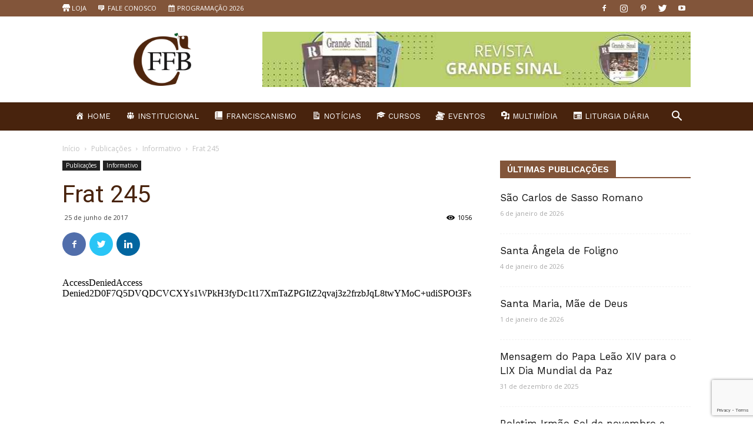

--- FILE ---
content_type: text/html; charset=utf-8
request_url: https://www.google.com/recaptcha/api2/anchor?ar=1&k=6LcGyb8pAAAAAE0YmDoW8YOXXVVtcHAW14WNxLDx&co=aHR0cHM6Ly9jZmZiLm9yZy5icjo0NDM.&hl=en&v=PoyoqOPhxBO7pBk68S4YbpHZ&size=invisible&anchor-ms=20000&execute-ms=30000&cb=hzflnn9rne48
body_size: 48751
content:
<!DOCTYPE HTML><html dir="ltr" lang="en"><head><meta http-equiv="Content-Type" content="text/html; charset=UTF-8">
<meta http-equiv="X-UA-Compatible" content="IE=edge">
<title>reCAPTCHA</title>
<style type="text/css">
/* cyrillic-ext */
@font-face {
  font-family: 'Roboto';
  font-style: normal;
  font-weight: 400;
  font-stretch: 100%;
  src: url(//fonts.gstatic.com/s/roboto/v48/KFO7CnqEu92Fr1ME7kSn66aGLdTylUAMa3GUBHMdazTgWw.woff2) format('woff2');
  unicode-range: U+0460-052F, U+1C80-1C8A, U+20B4, U+2DE0-2DFF, U+A640-A69F, U+FE2E-FE2F;
}
/* cyrillic */
@font-face {
  font-family: 'Roboto';
  font-style: normal;
  font-weight: 400;
  font-stretch: 100%;
  src: url(//fonts.gstatic.com/s/roboto/v48/KFO7CnqEu92Fr1ME7kSn66aGLdTylUAMa3iUBHMdazTgWw.woff2) format('woff2');
  unicode-range: U+0301, U+0400-045F, U+0490-0491, U+04B0-04B1, U+2116;
}
/* greek-ext */
@font-face {
  font-family: 'Roboto';
  font-style: normal;
  font-weight: 400;
  font-stretch: 100%;
  src: url(//fonts.gstatic.com/s/roboto/v48/KFO7CnqEu92Fr1ME7kSn66aGLdTylUAMa3CUBHMdazTgWw.woff2) format('woff2');
  unicode-range: U+1F00-1FFF;
}
/* greek */
@font-face {
  font-family: 'Roboto';
  font-style: normal;
  font-weight: 400;
  font-stretch: 100%;
  src: url(//fonts.gstatic.com/s/roboto/v48/KFO7CnqEu92Fr1ME7kSn66aGLdTylUAMa3-UBHMdazTgWw.woff2) format('woff2');
  unicode-range: U+0370-0377, U+037A-037F, U+0384-038A, U+038C, U+038E-03A1, U+03A3-03FF;
}
/* math */
@font-face {
  font-family: 'Roboto';
  font-style: normal;
  font-weight: 400;
  font-stretch: 100%;
  src: url(//fonts.gstatic.com/s/roboto/v48/KFO7CnqEu92Fr1ME7kSn66aGLdTylUAMawCUBHMdazTgWw.woff2) format('woff2');
  unicode-range: U+0302-0303, U+0305, U+0307-0308, U+0310, U+0312, U+0315, U+031A, U+0326-0327, U+032C, U+032F-0330, U+0332-0333, U+0338, U+033A, U+0346, U+034D, U+0391-03A1, U+03A3-03A9, U+03B1-03C9, U+03D1, U+03D5-03D6, U+03F0-03F1, U+03F4-03F5, U+2016-2017, U+2034-2038, U+203C, U+2040, U+2043, U+2047, U+2050, U+2057, U+205F, U+2070-2071, U+2074-208E, U+2090-209C, U+20D0-20DC, U+20E1, U+20E5-20EF, U+2100-2112, U+2114-2115, U+2117-2121, U+2123-214F, U+2190, U+2192, U+2194-21AE, U+21B0-21E5, U+21F1-21F2, U+21F4-2211, U+2213-2214, U+2216-22FF, U+2308-230B, U+2310, U+2319, U+231C-2321, U+2336-237A, U+237C, U+2395, U+239B-23B7, U+23D0, U+23DC-23E1, U+2474-2475, U+25AF, U+25B3, U+25B7, U+25BD, U+25C1, U+25CA, U+25CC, U+25FB, U+266D-266F, U+27C0-27FF, U+2900-2AFF, U+2B0E-2B11, U+2B30-2B4C, U+2BFE, U+3030, U+FF5B, U+FF5D, U+1D400-1D7FF, U+1EE00-1EEFF;
}
/* symbols */
@font-face {
  font-family: 'Roboto';
  font-style: normal;
  font-weight: 400;
  font-stretch: 100%;
  src: url(//fonts.gstatic.com/s/roboto/v48/KFO7CnqEu92Fr1ME7kSn66aGLdTylUAMaxKUBHMdazTgWw.woff2) format('woff2');
  unicode-range: U+0001-000C, U+000E-001F, U+007F-009F, U+20DD-20E0, U+20E2-20E4, U+2150-218F, U+2190, U+2192, U+2194-2199, U+21AF, U+21E6-21F0, U+21F3, U+2218-2219, U+2299, U+22C4-22C6, U+2300-243F, U+2440-244A, U+2460-24FF, U+25A0-27BF, U+2800-28FF, U+2921-2922, U+2981, U+29BF, U+29EB, U+2B00-2BFF, U+4DC0-4DFF, U+FFF9-FFFB, U+10140-1018E, U+10190-1019C, U+101A0, U+101D0-101FD, U+102E0-102FB, U+10E60-10E7E, U+1D2C0-1D2D3, U+1D2E0-1D37F, U+1F000-1F0FF, U+1F100-1F1AD, U+1F1E6-1F1FF, U+1F30D-1F30F, U+1F315, U+1F31C, U+1F31E, U+1F320-1F32C, U+1F336, U+1F378, U+1F37D, U+1F382, U+1F393-1F39F, U+1F3A7-1F3A8, U+1F3AC-1F3AF, U+1F3C2, U+1F3C4-1F3C6, U+1F3CA-1F3CE, U+1F3D4-1F3E0, U+1F3ED, U+1F3F1-1F3F3, U+1F3F5-1F3F7, U+1F408, U+1F415, U+1F41F, U+1F426, U+1F43F, U+1F441-1F442, U+1F444, U+1F446-1F449, U+1F44C-1F44E, U+1F453, U+1F46A, U+1F47D, U+1F4A3, U+1F4B0, U+1F4B3, U+1F4B9, U+1F4BB, U+1F4BF, U+1F4C8-1F4CB, U+1F4D6, U+1F4DA, U+1F4DF, U+1F4E3-1F4E6, U+1F4EA-1F4ED, U+1F4F7, U+1F4F9-1F4FB, U+1F4FD-1F4FE, U+1F503, U+1F507-1F50B, U+1F50D, U+1F512-1F513, U+1F53E-1F54A, U+1F54F-1F5FA, U+1F610, U+1F650-1F67F, U+1F687, U+1F68D, U+1F691, U+1F694, U+1F698, U+1F6AD, U+1F6B2, U+1F6B9-1F6BA, U+1F6BC, U+1F6C6-1F6CF, U+1F6D3-1F6D7, U+1F6E0-1F6EA, U+1F6F0-1F6F3, U+1F6F7-1F6FC, U+1F700-1F7FF, U+1F800-1F80B, U+1F810-1F847, U+1F850-1F859, U+1F860-1F887, U+1F890-1F8AD, U+1F8B0-1F8BB, U+1F8C0-1F8C1, U+1F900-1F90B, U+1F93B, U+1F946, U+1F984, U+1F996, U+1F9E9, U+1FA00-1FA6F, U+1FA70-1FA7C, U+1FA80-1FA89, U+1FA8F-1FAC6, U+1FACE-1FADC, U+1FADF-1FAE9, U+1FAF0-1FAF8, U+1FB00-1FBFF;
}
/* vietnamese */
@font-face {
  font-family: 'Roboto';
  font-style: normal;
  font-weight: 400;
  font-stretch: 100%;
  src: url(//fonts.gstatic.com/s/roboto/v48/KFO7CnqEu92Fr1ME7kSn66aGLdTylUAMa3OUBHMdazTgWw.woff2) format('woff2');
  unicode-range: U+0102-0103, U+0110-0111, U+0128-0129, U+0168-0169, U+01A0-01A1, U+01AF-01B0, U+0300-0301, U+0303-0304, U+0308-0309, U+0323, U+0329, U+1EA0-1EF9, U+20AB;
}
/* latin-ext */
@font-face {
  font-family: 'Roboto';
  font-style: normal;
  font-weight: 400;
  font-stretch: 100%;
  src: url(//fonts.gstatic.com/s/roboto/v48/KFO7CnqEu92Fr1ME7kSn66aGLdTylUAMa3KUBHMdazTgWw.woff2) format('woff2');
  unicode-range: U+0100-02BA, U+02BD-02C5, U+02C7-02CC, U+02CE-02D7, U+02DD-02FF, U+0304, U+0308, U+0329, U+1D00-1DBF, U+1E00-1E9F, U+1EF2-1EFF, U+2020, U+20A0-20AB, U+20AD-20C0, U+2113, U+2C60-2C7F, U+A720-A7FF;
}
/* latin */
@font-face {
  font-family: 'Roboto';
  font-style: normal;
  font-weight: 400;
  font-stretch: 100%;
  src: url(//fonts.gstatic.com/s/roboto/v48/KFO7CnqEu92Fr1ME7kSn66aGLdTylUAMa3yUBHMdazQ.woff2) format('woff2');
  unicode-range: U+0000-00FF, U+0131, U+0152-0153, U+02BB-02BC, U+02C6, U+02DA, U+02DC, U+0304, U+0308, U+0329, U+2000-206F, U+20AC, U+2122, U+2191, U+2193, U+2212, U+2215, U+FEFF, U+FFFD;
}
/* cyrillic-ext */
@font-face {
  font-family: 'Roboto';
  font-style: normal;
  font-weight: 500;
  font-stretch: 100%;
  src: url(//fonts.gstatic.com/s/roboto/v48/KFO7CnqEu92Fr1ME7kSn66aGLdTylUAMa3GUBHMdazTgWw.woff2) format('woff2');
  unicode-range: U+0460-052F, U+1C80-1C8A, U+20B4, U+2DE0-2DFF, U+A640-A69F, U+FE2E-FE2F;
}
/* cyrillic */
@font-face {
  font-family: 'Roboto';
  font-style: normal;
  font-weight: 500;
  font-stretch: 100%;
  src: url(//fonts.gstatic.com/s/roboto/v48/KFO7CnqEu92Fr1ME7kSn66aGLdTylUAMa3iUBHMdazTgWw.woff2) format('woff2');
  unicode-range: U+0301, U+0400-045F, U+0490-0491, U+04B0-04B1, U+2116;
}
/* greek-ext */
@font-face {
  font-family: 'Roboto';
  font-style: normal;
  font-weight: 500;
  font-stretch: 100%;
  src: url(//fonts.gstatic.com/s/roboto/v48/KFO7CnqEu92Fr1ME7kSn66aGLdTylUAMa3CUBHMdazTgWw.woff2) format('woff2');
  unicode-range: U+1F00-1FFF;
}
/* greek */
@font-face {
  font-family: 'Roboto';
  font-style: normal;
  font-weight: 500;
  font-stretch: 100%;
  src: url(//fonts.gstatic.com/s/roboto/v48/KFO7CnqEu92Fr1ME7kSn66aGLdTylUAMa3-UBHMdazTgWw.woff2) format('woff2');
  unicode-range: U+0370-0377, U+037A-037F, U+0384-038A, U+038C, U+038E-03A1, U+03A3-03FF;
}
/* math */
@font-face {
  font-family: 'Roboto';
  font-style: normal;
  font-weight: 500;
  font-stretch: 100%;
  src: url(//fonts.gstatic.com/s/roboto/v48/KFO7CnqEu92Fr1ME7kSn66aGLdTylUAMawCUBHMdazTgWw.woff2) format('woff2');
  unicode-range: U+0302-0303, U+0305, U+0307-0308, U+0310, U+0312, U+0315, U+031A, U+0326-0327, U+032C, U+032F-0330, U+0332-0333, U+0338, U+033A, U+0346, U+034D, U+0391-03A1, U+03A3-03A9, U+03B1-03C9, U+03D1, U+03D5-03D6, U+03F0-03F1, U+03F4-03F5, U+2016-2017, U+2034-2038, U+203C, U+2040, U+2043, U+2047, U+2050, U+2057, U+205F, U+2070-2071, U+2074-208E, U+2090-209C, U+20D0-20DC, U+20E1, U+20E5-20EF, U+2100-2112, U+2114-2115, U+2117-2121, U+2123-214F, U+2190, U+2192, U+2194-21AE, U+21B0-21E5, U+21F1-21F2, U+21F4-2211, U+2213-2214, U+2216-22FF, U+2308-230B, U+2310, U+2319, U+231C-2321, U+2336-237A, U+237C, U+2395, U+239B-23B7, U+23D0, U+23DC-23E1, U+2474-2475, U+25AF, U+25B3, U+25B7, U+25BD, U+25C1, U+25CA, U+25CC, U+25FB, U+266D-266F, U+27C0-27FF, U+2900-2AFF, U+2B0E-2B11, U+2B30-2B4C, U+2BFE, U+3030, U+FF5B, U+FF5D, U+1D400-1D7FF, U+1EE00-1EEFF;
}
/* symbols */
@font-face {
  font-family: 'Roboto';
  font-style: normal;
  font-weight: 500;
  font-stretch: 100%;
  src: url(//fonts.gstatic.com/s/roboto/v48/KFO7CnqEu92Fr1ME7kSn66aGLdTylUAMaxKUBHMdazTgWw.woff2) format('woff2');
  unicode-range: U+0001-000C, U+000E-001F, U+007F-009F, U+20DD-20E0, U+20E2-20E4, U+2150-218F, U+2190, U+2192, U+2194-2199, U+21AF, U+21E6-21F0, U+21F3, U+2218-2219, U+2299, U+22C4-22C6, U+2300-243F, U+2440-244A, U+2460-24FF, U+25A0-27BF, U+2800-28FF, U+2921-2922, U+2981, U+29BF, U+29EB, U+2B00-2BFF, U+4DC0-4DFF, U+FFF9-FFFB, U+10140-1018E, U+10190-1019C, U+101A0, U+101D0-101FD, U+102E0-102FB, U+10E60-10E7E, U+1D2C0-1D2D3, U+1D2E0-1D37F, U+1F000-1F0FF, U+1F100-1F1AD, U+1F1E6-1F1FF, U+1F30D-1F30F, U+1F315, U+1F31C, U+1F31E, U+1F320-1F32C, U+1F336, U+1F378, U+1F37D, U+1F382, U+1F393-1F39F, U+1F3A7-1F3A8, U+1F3AC-1F3AF, U+1F3C2, U+1F3C4-1F3C6, U+1F3CA-1F3CE, U+1F3D4-1F3E0, U+1F3ED, U+1F3F1-1F3F3, U+1F3F5-1F3F7, U+1F408, U+1F415, U+1F41F, U+1F426, U+1F43F, U+1F441-1F442, U+1F444, U+1F446-1F449, U+1F44C-1F44E, U+1F453, U+1F46A, U+1F47D, U+1F4A3, U+1F4B0, U+1F4B3, U+1F4B9, U+1F4BB, U+1F4BF, U+1F4C8-1F4CB, U+1F4D6, U+1F4DA, U+1F4DF, U+1F4E3-1F4E6, U+1F4EA-1F4ED, U+1F4F7, U+1F4F9-1F4FB, U+1F4FD-1F4FE, U+1F503, U+1F507-1F50B, U+1F50D, U+1F512-1F513, U+1F53E-1F54A, U+1F54F-1F5FA, U+1F610, U+1F650-1F67F, U+1F687, U+1F68D, U+1F691, U+1F694, U+1F698, U+1F6AD, U+1F6B2, U+1F6B9-1F6BA, U+1F6BC, U+1F6C6-1F6CF, U+1F6D3-1F6D7, U+1F6E0-1F6EA, U+1F6F0-1F6F3, U+1F6F7-1F6FC, U+1F700-1F7FF, U+1F800-1F80B, U+1F810-1F847, U+1F850-1F859, U+1F860-1F887, U+1F890-1F8AD, U+1F8B0-1F8BB, U+1F8C0-1F8C1, U+1F900-1F90B, U+1F93B, U+1F946, U+1F984, U+1F996, U+1F9E9, U+1FA00-1FA6F, U+1FA70-1FA7C, U+1FA80-1FA89, U+1FA8F-1FAC6, U+1FACE-1FADC, U+1FADF-1FAE9, U+1FAF0-1FAF8, U+1FB00-1FBFF;
}
/* vietnamese */
@font-face {
  font-family: 'Roboto';
  font-style: normal;
  font-weight: 500;
  font-stretch: 100%;
  src: url(//fonts.gstatic.com/s/roboto/v48/KFO7CnqEu92Fr1ME7kSn66aGLdTylUAMa3OUBHMdazTgWw.woff2) format('woff2');
  unicode-range: U+0102-0103, U+0110-0111, U+0128-0129, U+0168-0169, U+01A0-01A1, U+01AF-01B0, U+0300-0301, U+0303-0304, U+0308-0309, U+0323, U+0329, U+1EA0-1EF9, U+20AB;
}
/* latin-ext */
@font-face {
  font-family: 'Roboto';
  font-style: normal;
  font-weight: 500;
  font-stretch: 100%;
  src: url(//fonts.gstatic.com/s/roboto/v48/KFO7CnqEu92Fr1ME7kSn66aGLdTylUAMa3KUBHMdazTgWw.woff2) format('woff2');
  unicode-range: U+0100-02BA, U+02BD-02C5, U+02C7-02CC, U+02CE-02D7, U+02DD-02FF, U+0304, U+0308, U+0329, U+1D00-1DBF, U+1E00-1E9F, U+1EF2-1EFF, U+2020, U+20A0-20AB, U+20AD-20C0, U+2113, U+2C60-2C7F, U+A720-A7FF;
}
/* latin */
@font-face {
  font-family: 'Roboto';
  font-style: normal;
  font-weight: 500;
  font-stretch: 100%;
  src: url(//fonts.gstatic.com/s/roboto/v48/KFO7CnqEu92Fr1ME7kSn66aGLdTylUAMa3yUBHMdazQ.woff2) format('woff2');
  unicode-range: U+0000-00FF, U+0131, U+0152-0153, U+02BB-02BC, U+02C6, U+02DA, U+02DC, U+0304, U+0308, U+0329, U+2000-206F, U+20AC, U+2122, U+2191, U+2193, U+2212, U+2215, U+FEFF, U+FFFD;
}
/* cyrillic-ext */
@font-face {
  font-family: 'Roboto';
  font-style: normal;
  font-weight: 900;
  font-stretch: 100%;
  src: url(//fonts.gstatic.com/s/roboto/v48/KFO7CnqEu92Fr1ME7kSn66aGLdTylUAMa3GUBHMdazTgWw.woff2) format('woff2');
  unicode-range: U+0460-052F, U+1C80-1C8A, U+20B4, U+2DE0-2DFF, U+A640-A69F, U+FE2E-FE2F;
}
/* cyrillic */
@font-face {
  font-family: 'Roboto';
  font-style: normal;
  font-weight: 900;
  font-stretch: 100%;
  src: url(//fonts.gstatic.com/s/roboto/v48/KFO7CnqEu92Fr1ME7kSn66aGLdTylUAMa3iUBHMdazTgWw.woff2) format('woff2');
  unicode-range: U+0301, U+0400-045F, U+0490-0491, U+04B0-04B1, U+2116;
}
/* greek-ext */
@font-face {
  font-family: 'Roboto';
  font-style: normal;
  font-weight: 900;
  font-stretch: 100%;
  src: url(//fonts.gstatic.com/s/roboto/v48/KFO7CnqEu92Fr1ME7kSn66aGLdTylUAMa3CUBHMdazTgWw.woff2) format('woff2');
  unicode-range: U+1F00-1FFF;
}
/* greek */
@font-face {
  font-family: 'Roboto';
  font-style: normal;
  font-weight: 900;
  font-stretch: 100%;
  src: url(//fonts.gstatic.com/s/roboto/v48/KFO7CnqEu92Fr1ME7kSn66aGLdTylUAMa3-UBHMdazTgWw.woff2) format('woff2');
  unicode-range: U+0370-0377, U+037A-037F, U+0384-038A, U+038C, U+038E-03A1, U+03A3-03FF;
}
/* math */
@font-face {
  font-family: 'Roboto';
  font-style: normal;
  font-weight: 900;
  font-stretch: 100%;
  src: url(//fonts.gstatic.com/s/roboto/v48/KFO7CnqEu92Fr1ME7kSn66aGLdTylUAMawCUBHMdazTgWw.woff2) format('woff2');
  unicode-range: U+0302-0303, U+0305, U+0307-0308, U+0310, U+0312, U+0315, U+031A, U+0326-0327, U+032C, U+032F-0330, U+0332-0333, U+0338, U+033A, U+0346, U+034D, U+0391-03A1, U+03A3-03A9, U+03B1-03C9, U+03D1, U+03D5-03D6, U+03F0-03F1, U+03F4-03F5, U+2016-2017, U+2034-2038, U+203C, U+2040, U+2043, U+2047, U+2050, U+2057, U+205F, U+2070-2071, U+2074-208E, U+2090-209C, U+20D0-20DC, U+20E1, U+20E5-20EF, U+2100-2112, U+2114-2115, U+2117-2121, U+2123-214F, U+2190, U+2192, U+2194-21AE, U+21B0-21E5, U+21F1-21F2, U+21F4-2211, U+2213-2214, U+2216-22FF, U+2308-230B, U+2310, U+2319, U+231C-2321, U+2336-237A, U+237C, U+2395, U+239B-23B7, U+23D0, U+23DC-23E1, U+2474-2475, U+25AF, U+25B3, U+25B7, U+25BD, U+25C1, U+25CA, U+25CC, U+25FB, U+266D-266F, U+27C0-27FF, U+2900-2AFF, U+2B0E-2B11, U+2B30-2B4C, U+2BFE, U+3030, U+FF5B, U+FF5D, U+1D400-1D7FF, U+1EE00-1EEFF;
}
/* symbols */
@font-face {
  font-family: 'Roboto';
  font-style: normal;
  font-weight: 900;
  font-stretch: 100%;
  src: url(//fonts.gstatic.com/s/roboto/v48/KFO7CnqEu92Fr1ME7kSn66aGLdTylUAMaxKUBHMdazTgWw.woff2) format('woff2');
  unicode-range: U+0001-000C, U+000E-001F, U+007F-009F, U+20DD-20E0, U+20E2-20E4, U+2150-218F, U+2190, U+2192, U+2194-2199, U+21AF, U+21E6-21F0, U+21F3, U+2218-2219, U+2299, U+22C4-22C6, U+2300-243F, U+2440-244A, U+2460-24FF, U+25A0-27BF, U+2800-28FF, U+2921-2922, U+2981, U+29BF, U+29EB, U+2B00-2BFF, U+4DC0-4DFF, U+FFF9-FFFB, U+10140-1018E, U+10190-1019C, U+101A0, U+101D0-101FD, U+102E0-102FB, U+10E60-10E7E, U+1D2C0-1D2D3, U+1D2E0-1D37F, U+1F000-1F0FF, U+1F100-1F1AD, U+1F1E6-1F1FF, U+1F30D-1F30F, U+1F315, U+1F31C, U+1F31E, U+1F320-1F32C, U+1F336, U+1F378, U+1F37D, U+1F382, U+1F393-1F39F, U+1F3A7-1F3A8, U+1F3AC-1F3AF, U+1F3C2, U+1F3C4-1F3C6, U+1F3CA-1F3CE, U+1F3D4-1F3E0, U+1F3ED, U+1F3F1-1F3F3, U+1F3F5-1F3F7, U+1F408, U+1F415, U+1F41F, U+1F426, U+1F43F, U+1F441-1F442, U+1F444, U+1F446-1F449, U+1F44C-1F44E, U+1F453, U+1F46A, U+1F47D, U+1F4A3, U+1F4B0, U+1F4B3, U+1F4B9, U+1F4BB, U+1F4BF, U+1F4C8-1F4CB, U+1F4D6, U+1F4DA, U+1F4DF, U+1F4E3-1F4E6, U+1F4EA-1F4ED, U+1F4F7, U+1F4F9-1F4FB, U+1F4FD-1F4FE, U+1F503, U+1F507-1F50B, U+1F50D, U+1F512-1F513, U+1F53E-1F54A, U+1F54F-1F5FA, U+1F610, U+1F650-1F67F, U+1F687, U+1F68D, U+1F691, U+1F694, U+1F698, U+1F6AD, U+1F6B2, U+1F6B9-1F6BA, U+1F6BC, U+1F6C6-1F6CF, U+1F6D3-1F6D7, U+1F6E0-1F6EA, U+1F6F0-1F6F3, U+1F6F7-1F6FC, U+1F700-1F7FF, U+1F800-1F80B, U+1F810-1F847, U+1F850-1F859, U+1F860-1F887, U+1F890-1F8AD, U+1F8B0-1F8BB, U+1F8C0-1F8C1, U+1F900-1F90B, U+1F93B, U+1F946, U+1F984, U+1F996, U+1F9E9, U+1FA00-1FA6F, U+1FA70-1FA7C, U+1FA80-1FA89, U+1FA8F-1FAC6, U+1FACE-1FADC, U+1FADF-1FAE9, U+1FAF0-1FAF8, U+1FB00-1FBFF;
}
/* vietnamese */
@font-face {
  font-family: 'Roboto';
  font-style: normal;
  font-weight: 900;
  font-stretch: 100%;
  src: url(//fonts.gstatic.com/s/roboto/v48/KFO7CnqEu92Fr1ME7kSn66aGLdTylUAMa3OUBHMdazTgWw.woff2) format('woff2');
  unicode-range: U+0102-0103, U+0110-0111, U+0128-0129, U+0168-0169, U+01A0-01A1, U+01AF-01B0, U+0300-0301, U+0303-0304, U+0308-0309, U+0323, U+0329, U+1EA0-1EF9, U+20AB;
}
/* latin-ext */
@font-face {
  font-family: 'Roboto';
  font-style: normal;
  font-weight: 900;
  font-stretch: 100%;
  src: url(//fonts.gstatic.com/s/roboto/v48/KFO7CnqEu92Fr1ME7kSn66aGLdTylUAMa3KUBHMdazTgWw.woff2) format('woff2');
  unicode-range: U+0100-02BA, U+02BD-02C5, U+02C7-02CC, U+02CE-02D7, U+02DD-02FF, U+0304, U+0308, U+0329, U+1D00-1DBF, U+1E00-1E9F, U+1EF2-1EFF, U+2020, U+20A0-20AB, U+20AD-20C0, U+2113, U+2C60-2C7F, U+A720-A7FF;
}
/* latin */
@font-face {
  font-family: 'Roboto';
  font-style: normal;
  font-weight: 900;
  font-stretch: 100%;
  src: url(//fonts.gstatic.com/s/roboto/v48/KFO7CnqEu92Fr1ME7kSn66aGLdTylUAMa3yUBHMdazQ.woff2) format('woff2');
  unicode-range: U+0000-00FF, U+0131, U+0152-0153, U+02BB-02BC, U+02C6, U+02DA, U+02DC, U+0304, U+0308, U+0329, U+2000-206F, U+20AC, U+2122, U+2191, U+2193, U+2212, U+2215, U+FEFF, U+FFFD;
}

</style>
<link rel="stylesheet" type="text/css" href="https://www.gstatic.com/recaptcha/releases/PoyoqOPhxBO7pBk68S4YbpHZ/styles__ltr.css">
<script nonce="ID-4Z-bGRt8Z20d-1vsxOQ" type="text/javascript">window['__recaptcha_api'] = 'https://www.google.com/recaptcha/api2/';</script>
<script type="text/javascript" src="https://www.gstatic.com/recaptcha/releases/PoyoqOPhxBO7pBk68S4YbpHZ/recaptcha__en.js" nonce="ID-4Z-bGRt8Z20d-1vsxOQ">
      
    </script></head>
<body><div id="rc-anchor-alert" class="rc-anchor-alert"></div>
<input type="hidden" id="recaptcha-token" value="[base64]">
<script type="text/javascript" nonce="ID-4Z-bGRt8Z20d-1vsxOQ">
      recaptcha.anchor.Main.init("[\x22ainput\x22,[\x22bgdata\x22,\x22\x22,\[base64]/[base64]/[base64]/KE4oMTI0LHYsdi5HKSxMWihsLHYpKTpOKDEyNCx2LGwpLFYpLHYpLFQpKSxGKDE3MSx2KX0scjc9ZnVuY3Rpb24obCl7cmV0dXJuIGx9LEM9ZnVuY3Rpb24obCxWLHYpe04odixsLFYpLFZbYWtdPTI3OTZ9LG49ZnVuY3Rpb24obCxWKXtWLlg9KChWLlg/[base64]/[base64]/[base64]/[base64]/[base64]/[base64]/[base64]/[base64]/[base64]/[base64]/[base64]\\u003d\x22,\[base64]\x22,\x22wrhcw7LDo8KYI8KhT8KdRw7DisKRw4YUAXzCrMOQEEzDmybDpVLCjWwBQDHCtwTDu2lNKmpNV8OMTMOvw5J4HHvCuwtxGcKifgFwwrsXw5XDjsK4IsKdwrLCssKPw7B8w7hKCsK2N2/DlcO4UcO3w7zDgQnChcODwr0iCsOULirCgsOVMHhwIMOWw7rCiSXDk8OEFH0IwofDqmLCpcOIwqzDlMOPYQbDrcKHwqDCrHnCkEIMw6zDi8K3wqocw4MKwrzCgMKZwqbDvVbDoMKNwonDmkhlwrhtw4U1w4nDi8KrXsKRw7UAPMOcYsK0TB/Cu8KowrQDw4TCsSPCiBEsRhzCoxsVwpLDrDklZyTCjzDCt8O1RsKPwp8YcgLDl8KRHnYpw5TCocOqw5TCmcKqYMOgwqR4KEvClMO5cHMbw47Cmk7Ch8K9w6zDrV/DmXHCk8KJSlNiC8Ktw7IONlrDvcKqwpUhBHDCj8KidsKAICosHsKJSCI3MMKjdcKIAEACY8Kbw6LDrMKRHMKmdQAhw6jDgzQtw7DClyLDv8K0w4A4MU3CvsKjYsK7CsOETcK7GyRHw7kow4XCkyTDmMOMK1zCtMKgwr/[base64]/[base64]/[base64]/[base64]/CjsKbNWHDrsOHesO2HMKXw5bDicORwpzCnzPDpxkaDzfDkj5lNlHCj8OIw6IEwqPChMKUwrjDuSQCwqoea1bDigogwpnDoiXClxhVwoLDhGPDkzzCgsKYw4wgWcKEMsKBwo7DjsKkRVAyw6rDr8OeAz0tW8O0QSjDqBkkw5XDkW0DRcOiw79kJALDtUx3w7/DvcOjwqwrwqhiwpXDu8OQwo5pVlXCrDsxwrxCw6bChsOtLcKPw6jDkMKcGBJJw552GcKERAvDi1xBRwLCnsKNbG/DicOuw5TDvjlEwoTCjcOBwqMWw6rCmsOMwofDrMKIL8KoXhBDbMOCw7wRY1TCmsO8wpvCk23DpcOYw6zCqcKRbmQKeAzCiwfCm8OHP3zDiSTCliTCq8OXw5JewpZSw7zCr8Kzwr7CrsKjZX/DusOTwokGPwwow5gtOsO+LsKzA8Obwr8UwojChMOaw7AXCMKXwonDsX4qwoXClMKJBsKCwqotKMOeacKPJMKqbsOMw6PDgFDDsMO+CcKTQAfCmg/[base64]/[base64]/wqvCnHTCo8OjNmdYFMOlw47DqGhOw6TCrcOGdsOtw7d0LcKFZETCiMKqwrXChSbDhho/woYMX1dMwq7Cnxdow6VNw77DoMKLw7XDscKtTmJgwoQxwodCE8O6bRLCtxnCkBZYw4DCvcKZIcKASVxwwodswojCiRM4SBE7Jy5bwqLCqsKmHMO+wojCvsKpKAQHLAdGECLCoTTDgMOfVSbCisO7PMKpRcOBw60Yw7kIwqbDuV1/AMOnwqgzDcOnwoPCrcOsEMKyRE3CpMO/[base64]/MUElSsORPcOswovDisOwMQ7CvHDDuyjDgg4NwqFMw5YBDcOrwqnCqUoVJHpGw4MoMg9SwpHCmG1Cw5wMw6t/wplkI8ONPXQTwqvDuF7CpsOawqzCs8OEwo1VKQ/[base64]/ZsO8wrHCsFN6woMlQBQkw4Jcw5nDnxoDYAcIw5hcUcKiJMObwo/Dg8Kyw5FCw4/CoAnDt8O0wp0iIcKSwoAvw7xoOFJMw44IbMOxRjHDqMOFDMOaZsKqDcOYOMOWZiDCpsKmMsO4w7p/HxEswrPCugHDuGfDr8OKBDbDuUs8w79cEcK0w5QXw5FEf8KHHMO+TygIMBEsw7kuw6DDtCfCnUQBw6PCiMOQYjk/SsOfwqrClX0IwpIGYMOYw7zCtMK2w53CnWnCjiRFXwMqCMKNJsKgVsKTbMKEwqg5w55Qw7gSLMOww4xTPsOHeGticMO+wo4Qw4DCmw5vSCBNwpBAwrbCrj9Hwp7DvcOCbS0GB8KtH0jCiwnCgcKPSsOKIEjDjEnCpcKWDsO3w7sUwp3CgsKidxPCl8OKDT1/w7laeBTDi1DDlDDDlnHCoUlYwrIuw5kPwpVlw7RswoPDrcKtbMOjTcKIwq3DmsOvwppUd8KXKT/CjMOGw7LCksKJwqMwYGvCnnTCn8ONFhstw6/[base64]/[base64]/aMKVwrXDlmTCn8KTQ8KlY8KyFMOUSXbChMOOw7vDpCwiw47DjMKGwobDrBNcwrbCkMKiwrRSwpBNw4jDlXwyNmjCl8OvRsO0w6Bzw4/DnAHCjkAGw59Ow6XDsCTDsytMLcODHHXDqMKhDw3DmVg/IsKgwozDjsK7bsKROmg+w5ZTPsO6wp7CtcKsw7bCr8KEcTM3wrzCowNQA8OOw6zCgDshDSDDhsKNwqITw4zDgH9lB8KywpnDuTrDsUtzwoLDhsODw4XCscOzw4Y+c8OmWn4/[base64]/CrH7CnnU1wpjDisOvPMKGAMKgw40Bw4nDmsOPwoNVw7nDssKpwqfClCTDrxJPE8K1wqsoCkjCtMKQw4/CvMOKwqLCsVfCtsOHw7nCvAjDgMOow67CoMKmw5E0Sg5vK8Kdw6MbwrlSFcOFIhgdX8KLJWbDnsKzLMKEw4/Ckj/DuUFdX2tRwo7DvANcU3jCkMKGCXjDo8KHw44pC3/[base64]/CqQp0w4jChcOFwokDw7fCsHLCpy3CvsOtU8OXI8O/w6R4wqVTw7TDlcOhW20yUi3DkcOfw4dmw5/DsV8rw4wmK8KEwoLCmsKtBsKkw7XDhcKhwpVPw49WCwxDwqkDfi3CmXjCgMOkKA/Dk3vDk0cdeMORwrfDr3gewo/[base64]/wpjCk8Ohw7toSDrCgXoGwqNWw40Rw7kHw7s1w7jCkcOuw5IqVsKMGQbDoMKowrxAwqTDmUrDrsOJw5ULFWBuw7fDu8KywoBuCmENw7zCl2nDo8KuaMKIwrnCtndbw5Row4BCw7jDr8O4w7RNcHXDhCvDjCTCmsKXTcKhwogLw7/[base64]/wobDnsOcVEZYdsKNQ2ocdTMpZMO+XsO0BcKNQMKZwoMGw5Zlw60PwqkTw6tTbwopCiV/[base64]/CjMOcwrJZwo3CksKywrhBw7bCucOYwqQswp7CuXRNw7DCmsKWwrUlw7AQw5MoEcOtZzrDkGvCqcKHwr0GwoHDi8O7UU/CmMKXwrDCtG9OKsKiw7ZFwrHCpcK+LsOsO2TCk3HCuwDDoTsuCMKLfSrDgcKEwqdVwrEQQ8K2wqjCnhfDvMOXK0vDrXMDE8O9WcOAIW7CoxLCqnLDpHhqUcOKwpXDhQdlH0xSXh5PUE1Aw4xxIBfDgV7Dl8K+w7TChkgBY0DDjTUgPF/Co8Ohw44JEMKPf1Y/wpBnUH5Yw5XDtMKfwr/CgCUXw59tGB9Fwpx4w7zDmx5qwrgUZsKdw5zDocO/w405w64WPcOFwq/DocKyNcOlw5/Don/DihfChsOEwpfDjxgxPyscwoDDjRbDqMKJDX3CoShSw5rDmgfCpA0gw4pKwr3Dh8O+wpldw5HChSfDh8OWwqEWPA87wpcvM8KRw6rCtD/Dg0vCtxnCsMO4w4olwojDnsKxwrrCvSVPUsOOwo3DlcO7wplHDALDq8KywpotRsKTw6nCqsOIw4vDi8KQw5TDrRPDg8KLwqJMw61Fw58GJ8OSVMKUwotQLcKFw6rCkMOyw487TwQpVAXDqEfCkEXDj2/[base64]/DqgMpw5rCim3CojZCbMKVw4zCrMOdw63ClEFjPMO4Ty0Tw6UZwqrDq1XDqcKlw6U9woLDq8KvU8KiNcK6U8KkTsOYwowPccOuFW42X8KZw7PDvcKgwpDCicKlw7DCn8O0MkFAAkHCmMO/DndWdBhkfjZSw6bCp8KLGzrCr8OqG1LCsUdkwpIAw7XChcKnw5tXB8O9wp8CXjzCucKHw415DQfDnj5Rw6TCksKjw6XCoWjDjHvDkcOEwowKw4l4ahgow4LChiXClsK6wqdKwpbCmcO1RcOpwrZuwptPwqLDgivDm8OJMF/DjcOUw7/DocOCRMO3w6BpwrIlQkolbSxGACfDpS97wqsOwrDDkcK6w6PDqcO/C8OAwqwTLsKOd8Klw57CsEEJJALDumrDvBzDk8K+w47DrcOkwo5Ow60rZzzDnC/Cv1vCsjjDncOgw5l7NcKMwq1zOsKqFMOmWcKCw5/DpMOjw4pVwp0Uw5DDuxQgwpYYwrzDlCFQecOqaMO1wqfDkcKAckQ6wo/DpDlQZTEbJTPDk8K/UsK5SD9tQsOHZMOcw7PDi8OrwpXDl8K9dzbCncOKAcKyw5bDpMOEU3/[base64]/DjkF5G8Klw5Muw4LCiTDClAXDhsOAw4HCqyzDhcOLwrPDpmHDicOYwq3CvsKUwrPDuX8HRMOyw6onw6PCpsOgR3bCsMOjSHrCtCvDmgUxwrDDtQ3Cr0nDscKMTh3CicKDw5R5dsKLHCkwPi/DgV0ywoZZLETDsFLDocK1w6gXwqMdw6RjDcKAwpZFOMO6wrYkc2UCw4DDj8K6AcKJd2QJw5QwGsKwwqA8Yg1Mw5nDlcKiw58xTHzCm8ObA8KCwrrCpsKKw7bDuGbCpsKkPgnDtknCvHbDqwVYEMKhwqPCizjCknk5ZVHDlTwkwpTDusOpPgUyw40Nw4wFwp7DjcO/w48rwoQiwqPDpMKtAMOif8K+YsKBwpTCo8K3wr0KW8O2VW9zw5rDtMOaZUIgNnpjO01vw6bCkQ0JHUEibH3DgxLCgwvCk1UKwq7Dvxciw4bCqQfCo8OZw6Q0XCMdLMKNCUbCqMKywqk/SifCuWoAw7HDjcOnecOIP27DsxUOw6M+w5d9CcOnYcKJw5bCvMOUw4ZPIQoHLXDDrEfDqg/DoMOMw6MLdsKiwr7DnX8WLVvDux3DpMODw5jCpTonw4jDhcKHIsOvc2Acw7rDk0EJwoB8VcOPwoTCtXvDucKRwoRiAcO2w4zDnCrDizPDmsK4BSkjwr8DL09kHcKawq0GNgzCvcO0wqsWw4/DocKsGA0hwrpjwqPDl8KoaCp4JsKWImlAwrkdwp7DnEk5PMKSw6UID0RzJUtpEkM6w4AfZMKBMMO6HiDClsONVVfDhl/[base64]/Ck30Owr56woPDmcOfdsKmwpLCozE8wrR/UFjDnCPDnVhvw7I4cSXDrTBKwqxJw6MNHMKDYVsIw6ExfcO5N10/w5drw6/[base64]/Al08PMOow4/DkWYLER7DlAjCrsODwoNzw7DDiR7Dp8OrV8OuwofChsOlw5V6w51uw5fCn8OMwqtQw6NawrfChMOAI8O6RMOwVHcPdMOXw6HCjcKNEcKsw5rDkQHCtMOKFBvChMO7Cx1xwrt/IMOSR8OfOsO5N8KJwqjDnS5ewrdJw4QPwo0Tw6XCmsKAwrfDkF/DilHDjnpMQcKcdcKcwqtlw4fDiyjDqcO/[base64]/Cm8OTOMKbwqPCgMKaw7zCnybDh8OPwr4yEQ/Dp8OcwoXDvDEMw6JZDUDDnT9fN8Osw5TDlQBEw6hfemHDvcKvLlJmMCcNwojCocKyaEDDknJmwokowqbClcKcHcKyasK4w5BPwq9sCcK3wrjCncKOUhbDiA/CtgcgwrfDhidYH8Okexx+YEdWwq3DpsKtCTQPBzvCqsO2wpcXw7fDncOGY8OmHMO2w43CgRtaE0bCt3oTwqApwoLDk8OYXi53w63DgFFFw6XDt8K+NMOWdsKjeF5qwrTDr2nCiUXCkiFqHcKWw4FVdQk/wp10QhDCuCs2RcKMwrDCnz92w4HCsH3CgsKDwpjDnTDDocKLGcKOw5PCnyHDk8KQwrzDjVrCsw9jwpR7wrtNJRHCk8Knw7rCvsODUsOZWg3Di8ONIxg7w5scajLDkxvCm3EAIsOraUDDqlPCk8KKwq/Cm8KYblg2wrLDrMKAw5M8w4gIw53Dtj3Cg8Kkw4hHw4tGw6xrwp5rMMKqNW/DucO9w7DCpsOMIMKPw5jDgW8BLcOhLlPDrVw7X8KLOsK6wqVgZy9lwpUsw5nCl8OGQCLDucKibMOUOsOqw6LCmRRdUcKawrRMLC7CjxvCjm3DgMKLwqYJWT/CtMO9wrnDkiYSXsOmw4rCjcOGaG7Dm8OXwpAQMlRRw7Q9w5TDgcOQE8OIw7/Cn8Knw4Qfw7NAwp4Bw4rDhsO3UMOqcXjCksKiWUE4MHDCuAtNayvCiMKxVMO7woBTw40xw7Aqw4nCt8Kxwqx7w6/CisKPw75Dw4/Dn8OwwoQLOsOiN8ONW8ONUFJsBUrDl8OCcMKYw5nDmsOsw7PCgH0cwrXCmV4MDnPCv1rDmnDCnsKEBxzCr8OINTUfwqTCtcKOwqAyVMKgw7sGw7wuwpsrCX9kQsKGwpZtw5/[base64]/[base64]/[base64]/DjB1fBxQkw43DmMKGw4TDr2nDgwrDvzLClSbCtgrChQoOwrgjBTTCu8K+w5LCusO+wppnFBbCk8KCw4jDtEZRBMKhw43CpBtZwr14WHYHwqgfC1bDrEY1w4ksLXN9wpjCgmwzwqwYNsK/aUbDrH3Cg8Oxw7jDncKBacKdwqw+wqHCkcK+wptfIcOZwpDCh8OGG8KRdz/DksOVHEXDmRVSMcK8w4TDhsKGZ8OSc8K+wqDDnlnDgwjCtQPDow/DgMORFChVwpRBw6DDpsKxNXLDjEfCvx11w6nCmMKYH8Kjwr0/wqB7wrLCu8KPZ8K1VB/CmcOewpTCgl3DtkfDn8KXw75jK8O5TUk/SsKvNsKBUsKEM1F9KsK2woUJTHjCjsKecsOqw5cewq4TalVYw49awp/DtMK+csK7woEWw7fCocKgwo/Di3UrWcK2wqLCpVDDhsOnw54QwpxTwrHCk8ONw7rClR1Mw5VMwpd7w7/[base64]/el8Jw51nwqRCw7gxwrA3c8ObHsKPw7BKw7hQHErDlnF9OsOvwqLDrRJowphvwrnDsMOOK8KdPcOMWlwkwpIWwqTCo8OKI8OEGndmeMOJHSPDqkLDtmDCtcKLbsObw4ghFcO+w6rCglg2wo7CrsOySMKhwpPCuhbDjABXwr0Fw5s+wqJtw6kfw7xVbcK1ScOdw7jDr8O/EMKsNybDnxY0XcKxwrXDm8OXw4VBEMOoJMOEwq7DhsODelRewq7CtXfDnMODCMKywpfDozrCrS4xScOfFy5/[base64]/Dr8OUw6gfGElvwrtQwo5uw5TDjxzCkcO7w70/wrkkw6XDlG0BB2TDhgTComp/IgQfUcKzwqNpTMOkwoXCtMK3UsOWw77CkMKwNSxWAgXDoMOfw5ZOQDbDvn0yDj4sFsOSEAzCkMK0w6gwQD0BT1HDv8K/LMKJG8OJwrTCicOjHmbDsELDpUoEw4PDisOwfUbDuw4mZ2jDvzEow6UKTcOjQBPCrBjCuMK+SXgTLVXDjDUdw5Accl4uwo0Ewqg7YxfDvMO7wqrCjycJQ8KyFMKNY8OUU3YwFMO3McKWwo0xw67CrSFkBhTCiBgbM8KCCyV7BygIBGcrWAvCtW/Do3DDiV8bw6Uvw7JEHsO2OFcwdsKHw7bCiMOxwo/[base64]/[base64]/X8O9wqjCsMObYxk1wqnDksO7woowaRYUKsK5wpxlCsOaw7Riw6jCs8KpBls8worCojsuw6TDl0NlwokOwpVxRl/CiMOFw57ChcKTawLChEPCk8K+ZsOBwq47SmnDiF/DvHgCP8Ojwrd7SsKNMznCnkPDqwZBw6kQNBPDlsOxwq01wrnClXrDlWZTMAJ9a8OcWzUnw4lFKsO+w6tYwpNLeDguw44sw4DDhcKCGcKGw6rCpAnDrlhmagTDq8KiCGhfw5nCnSrClMKpwrwrVnXDqMOqNH/[base64]/[base64]/SyHDpzYyw5dSw6/[base64]/DhQ0kBXvCksKiw6HDh04twqXDmMOFwqIuwo3DksK3wpfCl8KSdm0SwqDCsALCpW5jw7jCpcK7wopsN8KJw6sPE8KAw70RbcK8wo/CscKiWsORN8KNwpDCqWrDo8KHw7QTa8OzOcK3OMOsw4HCoMOOC8OQMBPDuBh/w6Vlw4PCu8OwYMO1Q8OGJMOiTFMgYlDCvzLCosOGNChwwrQkw7PDkxB2bh/DrUZ+ZMKYNMO7w4fCucOJwq3CilfCl3zDiwx2w5/CknTCi8K2woTCgQPDvcKCw4QFwqZ9wrkbw5M1KBXCqRfDpGAQw5/CmjtDBcOMw6UewrtPM8Kvw6PCv8OJJsKRwpbDthDCmibCl3bDmcK+IDwMwqBJa1cswpzDmFoxFh/CncKvHcKnBFXDsMO4eMOoFsKWYEfDohfCicORRW0KTsOQQcKfwpbCtU/CoHQBwprDpsObYcOdw4nChkXDtcOTw6fDssKwG8Oqwo3DlUtNw7ZOFcKrw5XDpWVqR3vCmRV9w67Cg8KlIMK6w7nDtcKrPMK/w5JwVMOzTsK6LMK1EzE1wpZ8woFFwoRPwpLDoUxCwqphc2TCiHwzwpzCnsOgGR4DT0NyVRLDu8O4wpXDnih4w7UQLBZVPmBgwr8JSkAOEWYXFnvClT5Nw5vDggLChcK7w7nCjH17IGUkwqjDqGDCuMObw6lAwrhhw7rDisKAwpkEDl3CnsK3wpF5wp1pwr/[base64]/[base64]/DkyPDnBLDo8OoPADCtMOVw6XDsE/Cj8OswobDqTBWw4bCtsOnGxgywoJiwrgaAwHCoURVOcKGwrA9wrvDlS1HwrVHQcOvRsKHwqjCr8Kkw6PCnC4hw7FKwqXCnsKpwpTDo37CgMODBsKVw7/CuWgWfH4yOyHCssKBw5tAw4FcwpQbPMK1I8KowpHCvAvCl1gIw7FbN0DDpsKIwolNeFlSA8Kgwr0tU8KJZk5lw6A8woMhBC3CjMOQw4HCs8OHNCdFwrrDrcKZwpXDvSLDsG/CpVvCr8OKw4J0wqY9wqvDnQjCjnYtwq02LAzDucK7ITDDr8Kydj/[base64]/CvkkdVg3CgMOKwqpAw519w61/[base64]/DuMKbG8OifDrDncOPO0FSOFw9esOuJFsrw6l6QcO0w4fCiHBACG3DowvCuUkQd8Kaw7p3WWZKdw/CocOqw6oMEMOxScK+REd5w6IOw67CkW/ClsOHw5bDgcKIwobCmBg/w6nCr1U/w57CssKlY8Kiw6jCkcKkblLDjcKLYMKdCsK9wo9PN8O1M3DDrMKHBTfDmsO/wqzChcOHNsKowonDv13Cm8OdCMKJwrhpIQ/DlcOmGsOIwoRfwpNNw4UqS8KecXJwwr8pw7ICOMOhwp3DnzJZesOeZXVfwrfDssKZwoEXw6Rkw6oNwpTCtsKEZcKgT8ONwq5Rw7rCvyfCosKCTW4iE8OpHcKRDXRQXz7Cm8O+RsO/[base64]/DuMKaaMKkNcK8BhzDv21ybC/[base64]/DtzsOwqrCq8Kww5pGWMKcYhbDvR3DgcOGw4EcQsO5w6Jve8OYwqbCpMOzw47Dv8K9wohJw4s3acOWwrUBwqHCrBldA8Oxw4XCjzxawpzChsKfOitYw7xcwp3CucKwwrtIJ8KFwpg3wojDiMOaJMKwGMKow5A9RDrCmcOtw7dIfA/DnUnCsDgcw6rCkUt2wqHCl8O0ccKtVDkDwqLDjcKvB2fDicKjZU/DiEzDoB7Dgw8PXsO7NcKfRsObw6ohw5knwqPDncK3wrHCozjCp8OEwqQbw7XCm0fDhXwXMBkIHybCucKtwogCC8OdwqlLwognwpoDfMKpw7/CjcOydTxufcONwpRZw4rDkxdYCMOHb03CuMO/HMKCccOew5Rlw6hiUsOGecKbTsOTw4vDssKiw6HCuMOGH2zCksOOwpMdw67DrHUAwr1cwrTCviwqwojDunx1wrvCrsK2HRV5KMK/w7F9Bn7DrFLDv8K+wrw+wo7Ct1rDrMKXw7MIYyQWwpkew77CqMK0UsKEwq/Dq8K7w7kbw5jCh8KGwqwUJ8KrwocFw4vCgl0IHR9Gw5HDlnN5w7HCkcK/C8OIwolnBcOXcsO7w4wOwrjDsMOPwqzDkUPDrgbDrSzDsQHCh8KZXWPDmcO/w7ZlT1DDgBbCo2jDkjbDiCEgwqXCvcK3I14ewpc/[base64]/wo7CnCzCrMOnY8OLwqQOInTDoyzCpMOQw4zCqcKpw7LCimzCmcOfwq0LUsKhbcK3dGI3w5FYw4FfQCYuTMO7Rz/DpRHDtcOzVCLDky7Di0gvP8OWwqHCq8O3w499w6I+w7JSXcOtdsK2ZcKiwpMAJMKawpQzCQHCl8KTMsKRwrHCv8O7b8K/fSnChGZmw7wxbw/CjCEtB8Oaw7zDuH/DlmxMP8OdBW7ClnDDhcOaY8K6wrvChw0lAsK1J8KnwqFQwq/Dum7DlEU1w63Dp8KqZsO6AMONw4Vqw5xoKsOAPwoLw5B9LCPDmsK4w5lzG8K3wr7DnFheCsOHwrDCusOnw4zDmxYyEsKRFcKkw7YkM2AVw4UBwpTCksKwwpQySSDCmVjDpsKYw5VmwrVSwr/[base64]/EmBkCiktwp/[base64]/CvhgYfhR4TkzDsMOcwpDCthFGP8OEH8OUwrDDjcO2KcKyw5QjOsKLwp0kwptHwpnCjcKhFsKRwrLDhsO1IMOlw5PDm8OYw7XDr0jCrwR4w69kG8KFwoXCssKkTsKHw7/Di8OSJh4+w47CosKMFcO0I8KkwqJQesOBMcONw6dcaMOFUgpuw4XDl8OjKGxCBcKFw5fDnzRIfwrCqMOtScOCRHkvW0jDjcO0N2JPPVgfL8OgA1nDgsK/[base64]/wr7Cm8KdVMOGGW8vb8KwZXZPw4TDq8O6w7jCusOfw5oWw7ZnCMORwq7DrQTDlE0Rw6ZYw6UTwqHCnkkRVRVLwqtzw5XCgcKjQ1kgZ8OYw4MMFHZCwrR/w4NSLFc4wozCu1DDqxcDSMKNSCbCt8O6PA5GKAPDi8O0wrnCtSQEUcKgw5DCqjwUKVvDukzDrVwrw5VHDMKCwpPCp8K9HmUqw5zCrWLCoCZhwo8Nw7fCmEU4TTccwpTCnsKXNsKoXCPCgG7DoMO7w4HDtlscesK9ZW7DqR/CucOuwoRnRjDCk8K0XAIKLzfDgcOcwqxaw4vCjMOJw5zCqsOvwo/[base64]/Dm8O+wozCkwsYWMOeS8Osw5MjYMKKw6rCmREXw6bCocOHeh/CqgnDvcKvw7DDjSbDolEmccKyGSLDg1LCn8O4w7ksTsKobDM4asK/wrbCtXHDocKYC8KHw7HDq8KKw5gFdm7Ds0TDuzs3w5h3wojDiMKuwrLCs8KQw6zDhgljHsKVeFIyS3nDo2YIw4LDvXPCgHTCnMKuw65swpoOFMKEJ8OfGcKEwqphHTjCisO1w65rXsOYdyPCsMKowojDlcOEdTTCmRQOUsKlw4/DnX/DpW/CmhfCh8KvF8Ocw7RWJsO+di48EsONw7bDu8KowpJpWV3ChMOxwrfCk03DlFnDoAIhfcOQd8OFw4rClsOywpjDqgfDgMKcScKKBl/Cv8Kww5JZW1jDkjbDkMK/WBJ4w6Rbw7h/w6FOw7LCg8OVf8OswrHDgcOzTU8kwqA5w58qbMONIkxlwpdlwrLCusOTXjdbIcOLwo7CqMOew7PCjxA/HsO1CsKPeiA8VzrCp1gDw6rDoMOxwqDCm8KPw4zDmsKtw6E1wonDpwsnwr4uMTtNSsK9w6XChzvChhvDsh9fw5HDkcOaNUHDvXlDTgrDq0vCihMbwo9Xwp3Di8Kpw5rCrkvDpMK+wq/CrMO4woURLsO0G8KlCQNUJyADRsK5wpZDwpBlwqRWw6Mrw6c5w7Erw5PDg8OvHmtqwpR1byjDssKXXcKuw6fCtMKgFcK/FjvDrAzCl8K2ZSjCgsO+wpfCv8OwbcO5VMOsIcK2c0fDgcOYEEwQwqV2bsOvw5AHw5nDlMOPGUt+wqoWHcKHIMKxTGXDi13DhMOrB8OmUcO9dsKoU1liw4kxwpkHw4JEUMOuw7zCrE/[base64]/DhgohX3UVKcKSfsKQw6XDmcOZF8Kfwp5FLMOOwpfCg8KOwo3DmMOjw4TCrmDCkQzCh0dnDnrDtB3CoSTCu8ORPsKoemwhGn/CgcKJNHPDtMK+w7DDnMOjJgo1wrfDkgnDisKmwqBrw4ppA8KdNsOndsKePHTDvk/ChsKpPARtwrREwotrw4bDrG8ZPVE5PMOdw5dvXDfCncKUUsKzGcKyw4ocwrDDsg7DmUHCpTrCg8KDI8KJWkRHBG9cRcKhS8ONPcKtYHJBw4/Cs1LCucOYQcKpwpDCtcO1wqx9S8K7wqPCmCfCqsOQwo7CsRYrwoZQw63DvcKew7DCmnrDkhEgwpfDvcKOw5pfwq3DsDAgwo/Cr21gEsOsb8Oiwo0qwqpxw7bDrsKJLQdtwq9Iw5HCsz3DrknDpRLDrVgywppnbMKNAkTDkilBXlYsGsKMwpTCoU1jw6/DpcK4wo/DkmUEMGU+wr/DpHjDvAYRGAsccMK/wplHfMOQw5XDsj0kDsOVwp3CicKqR8ORJ8Opw55dbsOvAA03SMOsw7PCncKgwodew7ELa2HCvRXDgcKPw6fDocO9MTFWZUIrCVfDj2fCtTDCliRcwpbClEnClDTCgsK6w7oGwr4uPGRNEsO7w5/Dq0w3wqPCohJAwpTDrXcUwoY4w490wqoYwqDCh8KcOMOswowHbDRHwpDDhCPCicOsVmR3w5bCihgZQMOcAjtjOBBbbcOMwprCv8OVdsKswqLDqyfDqTrCuyYnw5nCrCzDrxnDvcOOX1g/wovDohvDixHDrMKsVjRte8K7w4JULQ/DosKhw5fCgcKcK8Ojwpk5QlJjVCDDtn/Cl8OgHMOMembCuTFRTMKMw49Lw7ghw7nCp8OxwqTDncK5E8Oafg7Co8OFwo/CrgNdwqoQasKmw6NdcMKnNlzDln/CvGwpHsKjUVbDucKzwq7DviXConnCh8KPGFwcwqfDh37Cjl7CrmBTLcKEZcKuJk7CpMOcwqzDu8O7bAzCgEluC8OTS8KRwqxkw77Cs8KMM8Kxw4zCsSPCmiPCqHUTcsKoUTEKwovChkZiQcOjwqTCqXPDqC4wwql3wq8fIkjCjmzDl0zDhivDkV/DgxHClcOqwoAxw5haw77Cpj1DwqlFwrfDqU/[base64]/wrIUw4JqwrZIwq5jXMKXEGVmGnTCisK9w7U9w7Y/EcOvwoR6w7zCqFfCtcK2M8Kjw7TCg8KSOcKSwpXCtsOKBMKLc8OMw5rCg8OYwr8twoQNwp3CvC48wrjChFfDjMKRwrELw7zCuMOcDlPCgMKrSgbDuS/DuMK4TXHDk8O2w53DiQc+wr4uwqJTacKEU2VRY3Y/w7clw6DDrT9/FcOWEcKSasOFw5TCu8OLNwnChsOsbMKHGcKrwqQgw6RuwrnDqMO7w7Vawo/[base64]/wpNCwoDClispwoF5w5jDsRdCwqLCnkI/wofDqz1iG8OIwrpQw4nDkFrCskkVwpzCq8O7w7fCh8Kgw6lUB1VVWGXCghhWScKXSFDDosKXTAd3ScOFwopbIRw+M8Ocw4jDtT7DnsOWSsOBVMOfJMKgw7JPfx8YfggRdi1HwqTDs0ULEA1tw7tiw7Qtw4LDsh9/Ex8RMHTCkcObw75ZXxpOMcOQwpjDjSHDqsKhGTHDvj1gTjEVwr7DvSgqwpVkOlXCosKkwpvCvCrDnQ/DjQBZw7fDocKXw4Unw4lleBXDvcKkw67DicODScOdGcOAwoBQw7YKWCzDt8KqwrfCoz8SX1bCvsOtU8KswqZSwqDCqRNNOcO8B8KaWWfCkUo+MmDDgVLDvsO2wqoTbMKod8Kjw4E7PMKBIsO4w4DCsn/[base64]/Eh/CkVLDg8KIw4nCn8OVw6TCr8KxacKYwqrCpRXDgxHDplodwq/DisKsQsKnFsKXHF4mwrY3wqo/ZT7DmA5lw7jCjDXCu0hzwpTDrSHDpBx0wqTDpT8iw7EOw6zDjCrCtDYfw4bChyBLNXU3WXPDlCMLIsOiTnXClMOgWcO8w4x+H8KRw5fClsOTw4jCnUjCsFh7ZjolKmgCw4vDoTtdCCDCoXpww7/[base64]/DtsO/XyzDhWbDoMKywpvDoQTDqmvCicOxwrsfDlPClksLw6tPw4t0woZxAMOUUjN6wqDDn8KXw7vCs3/[base64]/DiBV8WzVowoNpw5ciw6XCvMK3wq3CnsKPwpMjZTPDs1wKw6/CssK7eDd3wpt+w5Nfw7bCuMKjw4bDlcOYThpJwpYxwoVOTVXCvsK9w4owwqR6wpNnaljDiMKUNG0AIDfCqsK3QsO9wrLDoMOQcMO8w6JjOMK8wowdwr/CicKYc39dwol0w4VAwpM/w4nDnsKyaMKWwo9QeyPDvk9dw5UzXQAcwq8Pw7fDtcKjwpbDrsKZw74nw4NTOnPDjcKgwq/DjlvCtMO9TMKMw4XCvcKLTcKZCMOEYSrDosOuTCnDqsKRA8KGW1/DrcKnS8Okw70IR8Khw5vDtC5pwpdnZh8Bw4PDt0nDlcKawqvDnsKDOTldw4LCisO9w4bCqlfCqg9hw61qTMOhbsKMwo7Cn8KCworCpVXCp8OTUMK+J8KOwqfDn39kV21dYMKld8KtEsK3w73CqsOpw61Zw4hiw4PCmw8dwrvCtF3DrVXDh0bCnkp1w7/[base64]/IgRkwpdKfsKbIiDDssO+w7fCuj9pBcKiTURgwoJOw7vDl8OoFsO6BcKKwrxSwo/DqsKfw6/CpmcxGMOmwoR1wr/DrWwHw4PDjxnCs8KFwoAywo7DmwnDqiBgw4VvY8Kuw7HCr3vDnMK7w6nCqcOZw60VLsOOwpJgJMK4UcO2fsKgwqDCsQJsw7NaSFAzFUgxUz/Dv8KlNhrDgsKtZ8OPw57CoQfDssKbfRE5K8ONbR0VYMOoMwnDlC1DHcKlw5fDpcOxAQvCt0/DgMKEwpjCi8KBJcOww4/[base64]/Dl08JwpvDnlYDbsK4TcKUeMOFwrFewqrDuMO3MVDDsTvDq27CuWbDu37DoEXCglTCucKFEcORMMKgNcOdalDCpiJMw6/CpzcxBmAONh3DtXrCpDHCicKIG0hBw6FSwqtcw5/CvsOYel5Lw4TCpcKnwp7DhcKbwqjDmMKjfF7DgwIRCcKkwqTDrUZUwolkaE3CihRvw7TCs8OVYUfCrcKFOsKDw4LDqEoeN8O7w6LClD4YbcKKwpAKw5MTw7zDnBbCtQspCsO6w5wYw6omw4QZTMOLTRfDtsK1woMRYsOvRsKqNknDl8KBLxMGwr45w4/ChsK9BQnCg8O3HsOwRMKGPsOSD8Kva8OHwrXCt1ZAw45EJMOTKsKJwrl9wo1cZcOfYcKgfcOpMcKOw7oEBmvCtnjCrMOIwo/DkcOGf8KNw6rDrcKHw554MsK6LsODw7IhwqFRw4NYwqwjwqjDlsOuwpvDvV16W8KfFcKkwodiwq7Co8O6w7wCRmd9w6nDvEhfKCjCpDglPsKHwrQ/wrDCizpuwqbDrgHCisOVw4TCvsOOwo7Cm8Ktw5QQZ8KAISLCmMODPsKwZ8KgwqIbw4LDsH8iwo/Dh3Utw6TDoGxURiLDrhjChcKrwqrDisOPw7tLTwpcw6/[base64]/[base64]/DqEYZw5jDt8OGw5l8KMONU8K3w5Ecw5/[base64]/[base64]/wo5LZcOwAgdNwoDCl8OLwrHDkS0QdT/CilhbLMKaOE/CjgTDtXLDvcOvfcKCw5XDnsONTcOwKEzCkMO1w6dww6YJdsO9wqjDjDjDs8KJZhUXwqACwrPCtzLDvDnCnxMnwrpsFwzCu8O/wpDCusKeRcOQwoHDpS/[base64]/wqtYw4vDisOTw43DssOeRg7Dn8KwbMOcIsKeR1PDuCTDrsOAw6fCvcOpw6tSwr3DncO7w5nDocK8cig1HMKXw50Xw43ChXMnY2/DilwqFMOhw5rDrcO9w5I2BMKVOcOFXcK5w6bCvSRvL8OYw67Di1fDh8OuWygxw7/DrBspAcOKX0XCrcKXwp48wpBhw4rDghVzw6HCosOaw7rDijUxw47DgsKCNkx7w5rCm8KEUcOHwr15QxNgwpsXwoDCkVsOwonCmAN7ZhrDm3bCnGHDo8KWBsOuwr8edjrCoSvDsgvCjkfCumsgw7cWwqsQw6/[base64]/DvMK6C0UowqDCqMKNfMO+MkfDngDCtsKSRcKmPsOqWMOowokPw73DllRzw747CMO9w53Dh8O0KAggw6zCj8OlcsKLaEE+wrpvdcOcwrRpAMKqEMO7wr4UwrjCsX8EAMOrEMKnKmnDocO+YsKHw4HCggAXMFtiLHkwHC8Qw6TDmD9y\x22],null,[\x22conf\x22,null,\x226LcGyb8pAAAAAE0YmDoW8YOXXVVtcHAW14WNxLDx\x22,1,null,null,null,1,[21,125,63,73,95,87,41,43,42,83,102,105,109,121],[1017145,855],0,null,null,null,null,0,null,0,null,700,1,null,0,\[base64]/76lBhn6iwkZoQoZiJDzAxnryhAZ\x22,0,0,null,null,1,null,0,0,null,null,null,0],\x22https://cffb.org.br:443\x22,null,[3,1,1],null,null,null,1,3600,[\x22https://www.google.com/intl/en/policies/privacy/\x22,\x22https://www.google.com/intl/en/policies/terms/\x22],\x22uSQnS+N+tV+qrgXZJ5ixJ+XkWNYJtlEP14GLOimU5rw\\u003d\x22,1,0,null,1,1768705921156,0,0,[20,135,51],null,[9,136,119],\x22RC-EuCzU5NXR0LKGA\x22,null,null,null,null,null,\x220dAFcWeA51BRTUyCxgOo7Q40_bN_uRRsFerU75NoKnnALc4lqCj7_q254DM-88kj7RfcSJ9JkX3oA6xVASKpyirghWFKhEIsr8CA\x22,1768788721067]");
    </script></body></html>